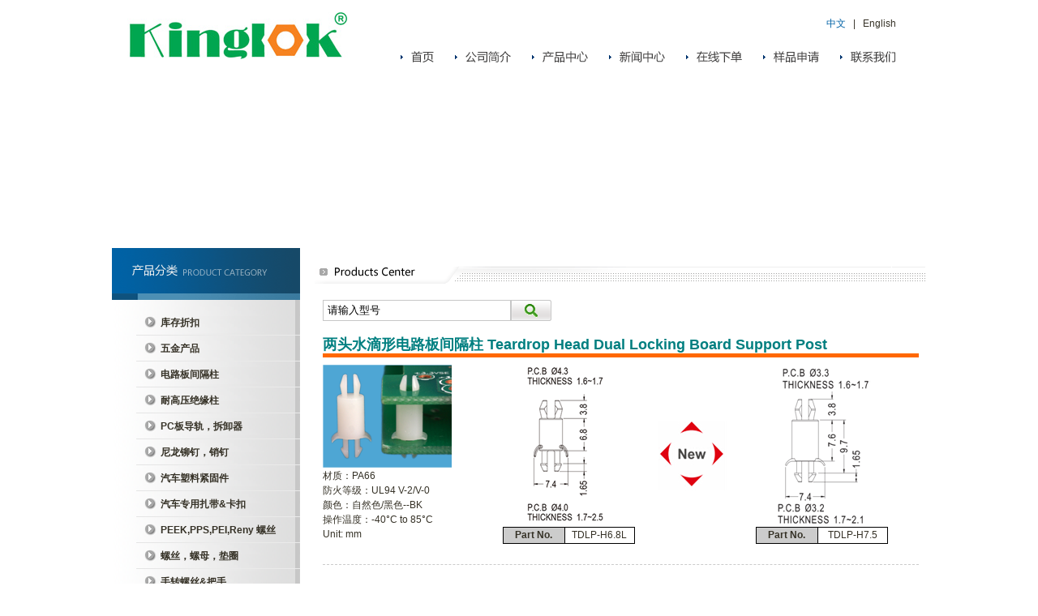

--- FILE ---
content_type: text/html; charset=utf-8
request_url: https://www.kinglok.cn/pro_info.aspx?id=3499
body_size: 5150
content:

<!DOCTYPE html PUBLIC "-//W3C//DTD XHTML 1.0 Transitional//EN" "http://www.w3.org/TR/xhtml1/DTD/xhtml1-transitional.dtd">
<html xmlns="http://www.w3.org/1999/xhtml">
<head><meta http-equiv="Content-Type" content="text/html; charset=utf-8" /><title>
	产品详细_上海凯舒电子材料有限公司
</title><link href="style.css" rel="stylesheet" type="text/css" />
    <!--菜单切换JS-->

<!--[if IE 6]> 
<script src="js/DD_belatedPNG_0.0.8a.js"></script> 
<script> 
  /* EXAMPLE */ 
  DD_belatedPNG.fix('*');  
  
  /* string argument can be any CSS selector */ 
  /* .png_bg example is unnecessary */ 
  /* change it to what suits you! */ 
</script> 
<![endif]-->




    <script type="text/javascript"> 
<!-- 
/*tab切换脚本*/ 
function setTab(name,cursel,n){
for(i=1;i<=n;i++){
var menu=document.getElementById(name+i);
var con=document.getElementById("con_"+name+"_"+i);
menu.className=i==cursel?"current":"";
con.style.display=i==cursel?"block":"none";
}
}
//--> 
    </script>

<meta name="keywords" content="凯舒电子材料" /><meta name="description" content="凯舒电子材料" /></head>
<body>
    <form name="aspnetForm" method="post" action="pro_info.aspx?id=3499" id="aspnetForm" enctype="multipart/form-data">
<div>
<input type="hidden" name="__VIEWSTATE" id="__VIEWSTATE" value="/wEPDwUKMTc3MzAxNTA4OGQYAQUeX19Db250cm9sc1JlcXVpcmVQb3N0QmFja0tleV9fFgEFK2N0bDAwJENvbnRlbnRQbGFjZUhvbGRlcjEkU2VhcmNoMSRidG5zZWFyY2gm9C91PZM9ldfOjrxLhLf+AAAAAA==" />
</div>

<div>

	<input type="hidden" name="__VIEWSTATEGENERATOR" id="__VIEWSTATEGENERATOR" value="D956FC44" />
</div>
        <div>
            <div class="main">
                <div class="top">
                    
<div class="logo">
    <img border="0" src="images/logo.png" width="310" height="58" /></a></div>
<div class="t_right">
    <div class="language">
        <a href="index.aspx" class="blue">中文</a>&nbsp;&nbsp; | &nbsp;&nbsp;<a href="en/index.aspx">English</a></div>
    <div class="menu">
        <ul>
       <li><a href="index.aspx?m=1">  <img src="images/menu1.png" width="42" height="14" /></a></li>     <li><a href="about.aspx?m=2"> <img src="images/menu2.png" width="70" height="14" /></a></li>      <li><a href="product.aspx?m=3">   <img src="images/menu3.png" width="70" height="14" /></a></li>     <li><a href="news.aspx?m=4">    <img src="images/menu4.png" width="70" height="14" /></a></li>        <li><a href="orders.aspx?m=5">    <img src="images/menu5.png" width="70" height="14" /></a></li>      <li><a href="request.aspx?m=6"> <img src="images/menu6.png" width="70" height="14" /></a></li>       <li><a href="contact.aspx?m=7"> <img src="images/menu7.png" width="70" height="14" /></a></li>
        </ul>
        <div class="clear">
        </div>
    </div>
</div>
<div class="clear">
</div>

                </div>
                <div class="banner">
                    <object classid="clsid:D27CDB6E-AE6D-11cf-96B8-444553540000" codebase="http://download.macromedia.com/pub/shockwave/cabs/flash/swflash.cab#version=7,0,19,0"
                    width="1004" height="204">
                    <param name="movie" value="banner.swf" />
                    <param name="quality" value="high" />
                    <param name="wmode" value="transparent" />
                    <param name="menu" value="false" />
                    <embed src="banner.swf" quality="high" pluginspage="http://www.macromedia.com/go/getflashplayer"
                        type="application/x-shockwave-flash" width="1004" height="204"></embed>
</object></div>
                <div class="c_center">
                    <div class="left">
                        




<div class="leftBt"><img src="images/leftBt.gif" width="232" height="64" /></div>
            <div class="leftList">
              <ul>
  <li><a href="pro_list.aspx?typeid=31">库存折扣</a></li><li><a href="pro_list.aspx?typeid=32">五金产品</a></li><li><a href="pro_list.aspx?typeid=2">电路板间隔柱</a></li><li><a href="pro_list.aspx?typeid=4">耐高压绝缘柱</a></li><li><a href="pro_list.aspx?typeid=5">PC板导轨，拆卸器</a></li><li><a href="pro_list.aspx?typeid=6">尼龙铆钉，销钉</a></li><li><a href="pro_list.aspx?typeid=29">汽车塑料紧固件</a></li><li><a href="pro_list.aspx?typeid=30">汽车专用扎带&卡扣</a></li><li><a href="pro_list.aspx?typeid=24">PEEK,PPS,PEI,Reny 螺丝</a></li><li><a href="pro_list.aspx?typeid=7">螺丝，螺母，垫圈</a></li><li><a href="pro_list.aspx?typeid=27">手转螺丝&把手</a></li><li><a href="pro_list.aspx?typeid=8">组合垫圈，油封</a></li><li><a href="pro_list.aspx?typeid=9">扎线束线带</a></li><li><a href="pro_list.aspx?typeid=10">魔术粘扣带</a></li><li><a href="pro_list.aspx?typeid=11">扎带固定座</a></li><li><a href="pro_list.aspx?typeid=14">线夹，线扣</a></li><li><a href="pro_list.aspx?typeid=12">喉箍，卡箍</a></li><li><a href="pro_list.aspx?typeid=26">护线套 & 护线环</a></li><li><a href="pro_list.aspx?typeid=34">密封条</a></li><li><a href="pro_list.aspx?typeid=25">防水透气阀</a></li><li><a href="pro_list.aspx?typeid=13">扣式孔塞 & 保护盖</a></li><li><a href="pro_list.aspx?typeid=15">脚垫，减震器 ，门扣</a></li><li><a href="pro_list.aspx?typeid=22">阻尼器</a></li><li><a href="pro_list.aspx?typeid=16">风扇配件</a></li><li><a href="pro_list.aspx?typeid=3">环保热缩套管</a></li><li><a href="pro_list.aspx?typeid=17">布线产品，套管，线槽</a></li><li><a href="pro_list.aspx?typeid=18">电缆接头，液压气动配件</a></li><li><a href="pro_list.aspx?typeid=19">绝缘护套，绝缘器</a></li><li><a href="pro_list.aspx?typeid=21">LED 配件，导光柱</a></li><li><a href="pro_list.aspx?typeid=28">接线子</a></li><li><a href="pro_list.aspx?typeid=20">接线端子，线鼻子</a></li><li><a href="pro_list.aspx?typeid=23">铁氧体，磁环</a></li><li><a href="pro_list.aspx?typeid=33">电池材料及配件</a></li><li><a href="pro_list.aspx?typeid=35">客户定制产品</a></li>
              </ul>
            </div>
                    </div>
                    <div class="right">
                        
       <div class="title">
        <img src="images/rightBt8.png" width="99" height="12" /></div>
    <div class="content">
        <div class="p_search">
            


<script>
function doSearch(e)
{
    var keynum;
    var keychar;
    var numcheck; 
    if(window.event) // IE
    {
        keynum = e.keyCode;
        if(keynum==13)
        {
            event.keyCode=9;
            var btn = document.getElementById(btnSearchID);
            btn.focus();
            btn.click();
        }
        else
        {
            return;
        }
    }
    else if(e.which) // Netscape/Firefox/Opera
    {
        keynum = e.which;
         if(keynum==13)
        {
            var btn = document.getElementById(btnSearchID);//btnSearchID为文本框回车后执行的button
            btn.focus();
            btn.click();
        }
        else
        {
            return;
        }
    }
}
</script>

<table width="100%" border="0" cellspacing="0" cellpadding="0">
    <tr>
        <td width="27%">
           
            <input name="ctl00$ContentPlaceHolder1$Search1$txtkey" type="text" value="请输入型号" id="ctl00_ContentPlaceHolder1_Search1_txtkey" class="input" onclick="if(this.value=='请输入型号')this.value='';" onblur="if(this.value=='') this.value='请输入型号';" onkeypress="javascript:doSearch(event)" />
            </td>
        <td width="73%">
          <input type="image" name="ctl00$ContentPlaceHolder1$Search1$btnsearch" id="ctl00_ContentPlaceHolder1_Search1_btnsearch" src="images/searchBtn.gif" style="border-width:0px;" /></td>
    </tr>
</table>

        </div>
        <div class="pro_info">
      <div class="pro_title">
                两头水滴形电路板间隔柱 Teardrop Head Dual Locking Board Support Post
            </div>
            <div class="pro_table">
                <table cellspacing="0" cellpadding="0" width="725" border="0">
    <tbody>
        <tr>
            <td rowspan="2" width="200">
            <p><img alt="" width="159" height="129" src="/fckupdate/QQ截图20220402141256.png" /></p>
            材质：PA66&nbsp; <br />
            防火等级：UL94 V-2/V-0&nbsp; <br />
            颜色：自然色/黑色--BK&nbsp; <br />
            操作温度：-40&deg;C to 85&deg;C<br />
            Unit: mm</td>
            <td height="165" width="207">
            <div align="center"><img alt="" width="113" height="201" src="/fckupdate/QQ截图20220402141309.png" /></div>
            </td>
            <td rowspan="2" width="99">
            <div align="center"><img alt="" width="84" height="93" src="/fckupdate/QQ截图20180816171730.jpg" /></div>
            </td>
            <td width="219">
            <div align="center"><img alt="" width="127" height="203" src="/fckupdate/QQ截图20220402141316.png" /></div>
            </td>
        </tr>
        <tr>
            <td>
            <table bordercolor="#ffffff" cellspacing="1" cellpadding="0" align="center" bgcolor="#000000" border="0">
                <tbody>
                    <tr>
                        <td bgcolor="#cccccc" height="19" width="75">
                        <div align="center"><strong>Part No.</strong></div>
                        </td>
                        <td bgcolor="#ffffff" width="85">
                        <div align="center">TDLP-H6.8L</div>
                        </td>
                    </tr>
                </tbody>
            </table>
            </td>
            <td width="219">
            <table bordercolor="#ffffff" cellspacing="1" cellpadding="0" align="center" bgcolor="#000000" border="0">
                <tbody>
                    <tr>
                        <td bgcolor="#cccccc" height="19" width="75">
                        <div align="center"><strong>Part No.</strong></div>
                        </td>
                        <td bgcolor="#ffffff" width="85">
                        <div align="center">TDLP-H7.5</div>
                        </td>
                    </tr>
                </tbody>
            </table>
            </td>
        </tr>
    </tbody>
</table>
            </div>
        </div>
        <div class="line_n">
        </div>
        <div class="back">
            <a href="javascript:history.go(-1);">
                <img src="images/back.gif" width="81" height="21" /></a></div>
    </div>
    <div class="clear">
    </div>

                    </div>
                    <div class="clear">
                    </div>
                </div>
                <div class="foot">
                    
<style type="text/css">
<!--
.STYLE1 {color: #1e406e}
-->
</style>

Copyright 2009 - 2012 上海凯舒电子材料有限公司 版权所有<br />
      公司地址:上海市浦东新区民民路380弄3号 <br />
    电话：021-58381118, 58991538, 58350020 ,50478011 传真：021-50211732 E-mail：info@kinglok.com <br />
<a href="https://beian.miit.gov.cn/"><span style="color:#ffffff;">沪ICP备09082748号</span></a>  
<a href="http://sh.cyberpolice.cn/infoCategoryListAction.do?act=initjpg" target="_blank"><img src="images/police.png" width="152" height="52" border="0" /></a><a href="http://www.zx110.org/" target="_blank"><img src="images/zx110.png" width="113" height="52" border="0" /></a><a href="#"> <img src="images/lz2.jpg" width="55" height="66" /></a>
<script type="text/javascript">var cnzz_protocol = (("https:" == document.location.protocol) ? " https://" : " http://");document.write(unescape("%3Cspan id='cnzz_stat_icon_1258572490'%3E%3C/span%3E%3Cscript src='" + cnzz_protocol + "s95.cnzz.com/z_stat.php%3Fid%3D1258572490%26show%3Dpic1' type='text/javascript'%3E%3C/script%3E"));</script>

&nbsp;&nbsp;<a href="http://www.beian.gov.cn/portal/registerSystemInfo?recordcode=31011502005851"><img src="images/11.png" width="20" height="20" /><span style="color:#ffffff;">沪公网安备 31011502005851号</span></a>



                </div>
            </div>
        </div>
    
<script>var btnSearchID = "ctl00_ContentPlaceHolder1_Search1_btnsearch";</script></form>
</body>
</html>


--- FILE ---
content_type: text/css
request_url: https://www.kinglok.cn/style.css
body_size: 2228
content:
/* CSS Document */
body{
	margin:0px;
	padding:0px;
	font-size:12px;
	color:#353126;
	line-height:28px;
	font-family:Arial;
}
ul, li, dl, dt, dd, p, h1, h2, h3, h4, h5, ol, img{
	margin:0px;
	padding:0px;
	list-style-type: none;
	border:none;
	font-size:12px;
	font-weight:normal;
}
a{
	color:#353126;
	text-decoration:none;
	hide-focus:expression(this.hideFocus=true); /* for ie 5+ */
	outline: none; /* for firefox 1.5 + */
}
a:hover{
   color:#009a44;
   text-decoration:none;
}
.clear{
	clear:both;
	line-height:0px;
}
.blue{
	color:#0062a6;
}
.main{
	width:1005px;
	margin:0px auto;
}

.top{
	padding-top:15px;
	margin-bottom:15px;
}
.logo{
	float:left;
	width:310px;
		
	margin-left:3px;
}
.t_right{
	float:left;
	margin-left:42px;
	_margin-left:25px;
}
.language{
	text-align:right;
	margin-bottom:16px;
	padding-right:25px;
	font-family:Arial;
}
.menu ul li{
	float:left;
	margin-right:25px;
}
.center
{
	
	margin:12px 10px 20px 10px;
}
.i_left{
	float:left;
	width:234px;
}
.i_search{
	margin-bottom:20px;
}
.i_search .input{
	width:170px;
	height:24px;
	line-height:24px;
	border:1px solid #c7c7c7;
	padding:0px 5px;
}
.i_brand h2{
	margin-bottom:6px;
}
.i_middle{
	float:left;
	width:375px;
	margin-left:18px;
}
.i_title{
	background:url(images/i_titleBg.gif) repeat-x;
	line-height:26px;
	height:26px;
	padding-left:12px;
	margin-bottom:10px;
}
.i_title a{
	float:left;
	width:65px;
	height:23px;
	display:block;
	text-align:center;
	margin-right:2px;
}
.i_title a:hover, .i_title a.current{
	background:url(images/i_titleHover.gif) no-repeat;
	font-weight:bold;
	color:#fff;
}
.i_news{
	padding:0px 10px;
}
.i_news ul li{
	background:url(images/newsIcon.gif) no-repeat left center;
	padding-left:12px;
	height:32px;
	line-height:32px;
	border-bottom:1px dashed #ddd;
}
.i_news ul li a{
	float:left;
}
.i_news ul li span{
	float:right;
}
.i_more{
	margin-top:15px;
}

.i_right{
	float:left;
	width:327px;
	margin-left:31px;
}
.i_pro ul li{
	float:left;
	margin:0px 2px 6px 2px;
		*margin:0px 2px 6px 0px;
	
}


.foot{
	background:#1e406e;
	text-align:center;
	line-height:21px;
	color:#fff;
	padding:5px 0px;
}

.c_center{
background:url(images/bg.gif) repeat-y;
	padding-bottom:20px;
}
.left{
	float:left;
	width:232px;
}
.leftList{
	padding:12px 0px 0px 30px;
}
.leftList ul li a{
	background:url(images/mmenu02.gif) no-repeat;
	line-height:32px;
	padding-left:30px;
	font-weight:bold;
	display:block;
}
.leftList ul li a:hover, .leftList ul li a.current{
	background:url(images/mmenu01.gif) no-repeat;
	color:#fff;
}

.right{
	float:right;
	width:755px;
}
.title{
	background:url(images/title_bg.gif) no-repeat;
	height:21px;
	padding:3px 0px 0px 25px;
	margin-top:20px;
}
.content{
	padding:20px 10px 0px 10px;
}
.news{
	margin-bottom:20px;
}
.n_img{
	float:left;
	margin-right:15px;
	width:180px;
}
.n_right{
	float:left;
	width:520px;
}
.n_title{
	border-bottom:1px dashed #ccc;
	padding-bottom:10px;
	margin-bottom:10px;
	height:18px;
}
.n_title h2{
	float:left;
	font-weight:bold;
}
.n_title a{
	float:right;
	padding-top:5px;
}
.n_list ul li{
	line-height:24px;
	height:24px;
}
.n_list ul li a, .newsList ul li a{
	float:left;
}
.n_list ul li span, .newsList ul li span{
	float:right;
}
.newsList ul li{
	line-height:28px;
	height:28px;
	border-bottom:1px dashed #ccc;
	background:url(images/newsIcon.gif) no-repeat left center;
	padding-left:12px;
}

.news_show{
	padding-bottom:15px;
}
.news_show img{
	float:left;
	border:1px solid #ccc;
	padding:3px;
	margin-right:12px;
}
.news_show span a{
	text-align:right;
	display:block;
}
.next{
	padding-top:15px;
	text-align:center;
}
.back{
	padding-top:20px;
	text-align:right;
}


.news_title{
	text-align:center;
	font-weight:bold;
	font-size:14px;
}
.date{
	text-align:center;
}
.line_n{
	border-bottom:1px dashed #ccc;
	margin:10px 0px;
}

.table input{
	font-size:12px;
	height:13px;
	line-height:13px;
}
.message{
	margin-top:50px;
}
.message .input1{
	background:url(images/input1.gif) no-repeat;
	width:223px;
	height:22px;
	border:none;
	padding:1px 8px;
}
.message .input1 input{
	width:223px;
	height:20px;
	border:none;
	line-height:20px;
	background:none;
}
.message .input2{
	background:url(images/input2.gif) no-repeat;
	width:103px;
	height:22px;
	border:none;
	padding:1px 8px;
}
.message .input2 input{
	width:103px;
	height:20px;
	border:none;
	line-height:20px;
	background:none;
}
.message .input3{
	background:url(images/input3.gif) no-repeat;
	width:406px;
	height:114px;
	border:none;
	padding:8px;
}
.message .input3 .textarea{
	width:406px;
	height:114px;
	border:none;
	line-height:20px;
	background:none;
}


.p_search{
	margin-bottom:20px;
}
.p_search .input{
	width:220px;
	height:24px;
	line-height:24px;
	border:1px solid #c7c7c7;
	padding:0px 5px;
}
.p_list ul li{
	float:left;
	width:126px;
	text-align:center;
	margin:0px 10px 12px 10px;
}
.p_list ul li img{
	width:126px;
	height:116px;
}
.pro_list ul li{
	float:left;
	width:109px;
	text-align:center;
	margin:0px 12px 12px 0px;
}
.pro_list ul li.none{
	margin:0px;
}
.pro_list ul li img{
	width:105px;
	height:76px;
}
.pro_info{
	margin-bottom:25px;
	line-height:18px;
}



.pptj_list ul li{
	float:left;
	width:100px;
	text-align:left;
	margin:5px 5px 5px 10px;
		*margin:5px 5px 5px 5px;
}
.pptj_list ul li.none{
	margin:0px;
}
.pptj_list ul li img{
	width:100px;
	height:33px;
}





.pro_title{
	font-size:18px;
	font-weight:bold;
	color:#007F80;
	border-bottom:5px solid #ff6801;
	padding-bottom:2px;
	margin-bottom:6px;
}
.pro_center{
	margin-bottom:25px;
}
.pro_img{
	float:left;
	width:179px;
	margin:0px 56px 0px 6px;
}
.pro_text{
	float:left;
	width:250px;
}
.pro_pic{
	float:left;
}



/**��ҳ****/

/****************pager******************/
.anpager .cpb {background:#1F3A87 none repeat scroll 0 0;border:0px solid #CCCCCC;color:#FFFFFF;font-weight:bold;margin:5px 4px 0 0;padding:4px 5px 0;}
    .anpager a {background:#FFFFFF none repeat scroll 0 0;border:0px solid #CCCCCC;color:#1F3A87;margin:5px 4px 0 0;padding:4px 5px 0;text-decoration:none}
    .anpager a:hover{background:#1F3A87 none repeat scroll 0 0;border:0px solid #1F3A87;color:#FFFFFF;}
    
    
    
    
   .gridview
    {
		border-left: 0px solid #bedaef; border-right: 0px solid #bedaef
    } 
    .gridview  td
    {

		border-bottom: 1px solid #ddd; border-right: 1px solid #ddd;
                        border-left: 1px solid #ddd;
    }
    
    
        .gridview  th
    {
		background: url(images/tableBg.gif) repeat-x top;
			border-bottom: 1px solid #ddd; border-right: 1px solid #ddd;
                        border-left: 1px solid #ddd;
	
    }
    